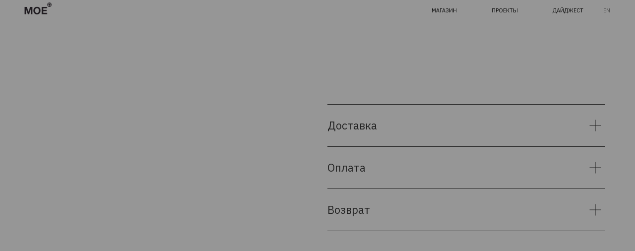

--- FILE ---
content_type: text/html; charset=UTF-8
request_url: https://melancholyofelegy.ru/payment-shipping
body_size: 14985
content:
<!DOCTYPE html><html><head><meta charset="utf-8" /><meta http-equiv="Content-Type" content="text/html; charset=utf-8" /><meta name="viewport" content="width=device-width, initial-scale=1.0" /> <!--metatextblock--><title>Доставка оплата возврат</title><meta name="description" content="Условия оплаты, доставки и возврата" /> <meta property="og:url" content="https://melancholyofelegy.ru/payment-shipping" /><meta property="og:title" content="Доставка оплата возврат" /><meta property="og:description" content="Условия оплаты, доставки и возврата" /><meta property="og:type" content="website" /><link rel="canonical" href="https://melancholyofelegy.ru/payment-shipping"><!--/metatextblock--><meta name="format-detection" content="telephone=no" /><meta http-equiv="x-dns-prefetch-control" content="on"><link rel="dns-prefetch" href="https://ws.tildacdn.com"><link rel="dns-prefetch" href="https://static.tildacdn.com"><link rel="shortcut icon" href="https://static.tildacdn.com/tild3166-3832-4031-a434-326663646431/favicon.ico" type="image/x-icon" /><link rel="apple-touch-icon" href="https://static.tildacdn.com/tild6162-3365-4261-a662-616435333764/New_logo.png"><link rel="apple-touch-icon" sizes="76x76" href="https://static.tildacdn.com/tild6162-3365-4261-a662-616435333764/New_logo.png"><link rel="apple-touch-icon" sizes="152x152" href="https://static.tildacdn.com/tild6162-3365-4261-a662-616435333764/New_logo.png"><link rel="apple-touch-startup-image" href="https://static.tildacdn.com/tild6162-3365-4261-a662-616435333764/New_logo.png"><meta name="msapplication-TileColor" content="#000000"><meta name="msapplication-TileImage" content="https://static.tildacdn.com/tild3838-3735-4662-a436-353631303131/New_logo.png"><!-- Assets --><script src="https://neo.tildacdn.com/js/tilda-fallback-1.0.min.js" async charset="utf-8"></script><link rel="stylesheet" href="https://static.tildacdn.com/css/tilda-grid-3.0.min.css" type="text/css" media="all" onerror="this.loaderr='y';"/><link rel="stylesheet" href="/tilda-blocks-page26565346.min.css?t=1708709334" type="text/css" media="all" onerror="this.loaderr='y';" /><link rel="preconnect" href="https://fonts.gstatic.com"><link href="https://fonts.googleapis.com/css2?family=IBM+Plex+Sans:wght@300;400;500;600;700&family=Open+Sans:wght@300;400;500;600;700&subset=latin,cyrillic" rel="stylesheet"><link rel="stylesheet" href="https://static.tildacdn.com/css/tilda-forms-1.0.min.css" type="text/css" media="all" onerror="this.loaderr='y';" /><link rel="stylesheet" href="https://static.tildacdn.com/css/tilda-cart-1.0.min.css" type="text/css" media="all" onerror="this.loaderr='y';" /><link rel="stylesheet" href="https://static.tildacdn.com/css/tilda-delivery-1.0.min.css" type="text/css" media="print" onload="this.media='all';" onerror="this.loaderr='y';" /><noscript><link rel="stylesheet" href="https://static.tildacdn.com/css/tilda-delivery-1.0.min.css" type="text/css" media="all" /></noscript><link rel="stylesheet" href="https://static.tildacdn.com/css/highlight.min.css" type="text/css" media="all" onerror="this.loaderr='y';" /><script nomodule src="https://static.tildacdn.com/js/tilda-polyfill-1.0.min.js" charset="utf-8"></script><script type="text/javascript">function t_onReady(func) {
if (document.readyState != 'loading') {
func();
} else {
document.addEventListener('DOMContentLoaded', func);
}
}
function t_onFuncLoad(funcName, okFunc, time) {
if (typeof window[funcName] === 'function') {
okFunc();
} else {
setTimeout(function() {
t_onFuncLoad(funcName, okFunc, time);
},(time || 100));
}
}function t_throttle(fn, threshhold, scope) {return function () {fn.apply(scope || this, arguments);};}function t396_initialScale(t){t=document.getElementById("rec"+t);if(t){t=t.querySelector(".t396__artboard");if(t){var e,r=document.documentElement.clientWidth,a=[];if(l=t.getAttribute("data-artboard-screens"))for(var l=l.split(","),i=0;i<l.length;i++)a[i]=parseInt(l[i],10);else a=[320,480,640,960,1200];for(i=0;i<a.length;i++){var o=a[i];o<=r&&(e=o)}var n="edit"===window.allrecords.getAttribute("data-tilda-mode"),d="center"===t396_getFieldValue(t,"valign",e,a),u="grid"===t396_getFieldValue(t,"upscale",e,a),c=t396_getFieldValue(t,"height_vh",e,a),g=t396_getFieldValue(t,"height",e,a),s=!!window.opr&&!!window.opr.addons||!!window.opera||-1!==navigator.userAgent.indexOf(" OPR/");if(!n&&d&&!u&&!c&&g&&!s){for(var _=parseFloat((r/e).toFixed(3)),f=[t,t.querySelector(".t396__carrier"),t.querySelector(".t396__filter")],i=0;i<f.length;i++)f[i].style.height=Math.floor(parseInt(g,10)*_)+"px";t396_scaleInitial__getElementsToScale(t).forEach(function(t){t.style.zoom=_})}}}}function t396_scaleInitial__getElementsToScale(t){t=Array.prototype.slice.call(t.querySelectorAll(".t396__elem"));if(!t.length)return[];var e=[];return(t=t.filter(function(t){t=t.closest('.t396__group[data-group-type-value="physical"]');return!t||(-1===e.indexOf(t)&&e.push(t),!1)})).concat(e)}function t396_getFieldValue(t,e,r,a){var l=a[a.length-1],i=r===l?t.getAttribute("data-artboard-"+e):t.getAttribute("data-artboard-"+e+"-res-"+r);if(!i)for(var o=0;o<a.length;o++){var n=a[o];if(!(n<=r)&&(i=n===l?t.getAttribute("data-artboard-"+e):t.getAttribute("data-artboard-"+e+"-res-"+n)))break}return i}</script><script src="https://static.tildacdn.com/js/jquery-1.10.2.min.js" charset="utf-8" onerror="this.loaderr='y';"></script> <script src="https://static.tildacdn.com/js/tilda-scripts-3.0.min.js" charset="utf-8" defer onerror="this.loaderr='y';"></script><script src="/tilda-blocks-page26565346.min.js?t=1708709334" charset="utf-8" async onerror="this.loaderr='y';"></script><script src="https://static.tildacdn.com/js/tilda-lazyload-1.0.min.js" charset="utf-8" async onerror="this.loaderr='y';"></script><script src="https://static.tildacdn.com/js/tilda-zero-1.1.min.js" charset="utf-8" async onerror="this.loaderr='y';"></script><script src="https://static.tildacdn.com/js/tilda-menu-1.0.min.js" charset="utf-8" async onerror="this.loaderr='y';"></script><script src="https://static.tildacdn.com/js/tilda-forms-1.0.min.js" charset="utf-8" async onerror="this.loaderr='y';"></script><script src="https://static.tildacdn.com/js/tilda-cart-1.0.min.js" charset="utf-8" async onerror="this.loaderr='y';"></script><script src="https://static.tildacdn.com/js/tilda-delivery-1.0.min.js" charset="utf-8" async onerror="this.loaderr='y';"></script><script src="https://static.tildacdn.com/js/highlight.min.js" charset="utf-8" onerror="this.loaderr='y';"></script><script src="https://static.tildacdn.com/js/tilda-zero-scale-1.0.min.js" charset="utf-8" async onerror="this.loaderr='y';"></script><script src="https://static.tildacdn.com/js/tilda-skiplink-1.0.min.js" charset="utf-8" async onerror="this.loaderr='y';"></script><script src="https://static.tildacdn.com/js/tilda-events-1.0.min.js" charset="utf-8" async onerror="this.loaderr='y';"></script><script type="text/javascript">window.dataLayer = window.dataLayer || [];</script><script type="text/javascript">(function () {
if((/bot|google|yandex|baidu|bing|msn|duckduckbot|teoma|slurp|crawler|spider|robot|crawling|facebook/i.test(navigator.userAgent))===false && typeof(sessionStorage)!='undefined' && sessionStorage.getItem('visited')!=='y' && document.visibilityState){
var style=document.createElement('style');
style.type='text/css';
style.innerHTML='@media screen and (min-width: 980px) {.t-records {opacity: 0;}.t-records_animated {-webkit-transition: opacity ease-in-out .2s;-moz-transition: opacity ease-in-out .2s;-o-transition: opacity ease-in-out .2s;transition: opacity ease-in-out .2s;}.t-records.t-records_visible {opacity: 1;}}';
document.getElementsByTagName('head')[0].appendChild(style);
function t_setvisRecs(){
var alr=document.querySelectorAll('.t-records');
Array.prototype.forEach.call(alr, function(el) {
el.classList.add("t-records_animated");
});
setTimeout(function () {
Array.prototype.forEach.call(alr, function(el) {
el.classList.add("t-records_visible");
});
sessionStorage.setItem("visited", "y");
}, 400);
} 
document.addEventListener('DOMContentLoaded', t_setvisRecs);
}
})();</script></head><body class="t-body" style="margin:0;"><!--allrecords--><div id="allrecords" class="t-records" data-hook="blocks-collection-content-node" data-tilda-project-id="5333601" data-tilda-page-id="26565346" data-tilda-page-alias="payment-shipping" data-tilda-formskey="ad4fa3273c7874d70ee2da3375333601" data-tilda-lazy="yes" data-tilda-root-zone="com" data-tilda-ts="y"><!--header--><header id="t-header" class="t-records" data-hook="blocks-collection-content-node" data-tilda-project-id="5333601" data-tilda-page-id="26476542" data-tilda-formskey="ad4fa3273c7874d70ee2da3375333601" data-tilda-lazy="yes" data-tilda-root-zone="com" ><div id="rec427352536" class="r t-rec t-rec_pt_0 t-rec_pb_0 t-screenmin-980px" style="padding-top:0px;padding-bottom:0px; " data-animationappear="off" data-record-type="257" data-screen-min="980px" ><!-- T228 --><div id="nav427352536marker"></div><div class="tmenu-mobile" ><div class="tmenu-mobile__container"><div class="tmenu-mobile__text t-name t-name_md" field="menu_mob_title">&nbsp;</div><button type="button" 
class="t-menuburger t-menuburger_first " 
aria-label="Навигационное меню" 
aria-expanded="false"><span style="background-color:#000000;"></span><span style="background-color:#000000;"></span><span style="background-color:#000000;"></span><span style="background-color:#000000;"></span></button><script>function t_menuburger_init(recid) {
var rec = document.querySelector('#rec' + recid);
if (!rec) return;
var burger = rec.querySelector('.t-menuburger');
if (!burger) return;
var isSecondStyle = burger.classList.contains('t-menuburger_second');
if (isSecondStyle && !window.isMobile && !('ontouchend' in document)) {
burger.addEventListener('mouseenter', function() {
if (burger.classList.contains('t-menuburger-opened')) return;
burger.classList.remove('t-menuburger-unhovered');
burger.classList.add('t-menuburger-hovered');
});
burger.addEventListener('mouseleave', function() {
if (burger.classList.contains('t-menuburger-opened')) return;
burger.classList.remove('t-menuburger-hovered');
burger.classList.add('t-menuburger-unhovered');
setTimeout(function() {
burger.classList.remove('t-menuburger-unhovered');
}, 300);
});
}
burger.addEventListener('click', function() {
if (!burger.closest('.tmenu-mobile') &&
!burger.closest('.t450__burger_container') &&
!burger.closest('.t466__container') &&
!burger.closest('.t204__burger') &&
!burger.closest('.t199__js__menu-toggler')) {
burger.classList.toggle('t-menuburger-opened');
burger.classList.remove('t-menuburger-unhovered');
}
});
var menu = rec.querySelector('[data-menu="yes"]');
if (!menu) return;
var menuLinks = menu.querySelectorAll('.t-menu__link-item');
var submenuClassList = ['t978__menu-link_hook', 't978__tm-link', 't966__tm-link', 't794__tm-link', 't-menusub__target-link'];
Array.prototype.forEach.call(menuLinks, function (link) {
link.addEventListener('click', function () {
var isSubmenuHook = submenuClassList.some(function (submenuClass) {
return link.classList.contains(submenuClass);
});
if (isSubmenuHook) return;
burger.classList.remove('t-menuburger-opened');
});
});
menu.addEventListener('clickedAnchorInTooltipMenu', function () {
burger.classList.remove('t-menuburger-opened');
});
}
t_onReady(function() {
t_onFuncLoad('t_menuburger_init', function(){t_menuburger_init('427352536');});
});</script><style>.t-menuburger {
position: relative;
flex-shrink: 0;
width: 28px;
height: 20px;
padding: 0;
border: none;
background-color: transparent;
outline: none;
-webkit-transform: rotate(0deg);
transform: rotate(0deg);
transition: transform .5s ease-in-out;
cursor: pointer;
z-index: 999;
}
/*---menu burger lines---*/
.t-menuburger span {
display: block;
position: absolute;
width: 100%;
opacity: 1;
left: 0;
-webkit-transform: rotate(0deg);
transform: rotate(0deg);
transition: .25s ease-in-out;
height: 3px;
background-color: #000;
}
.t-menuburger span:nth-child(1) {
top: 0px;
}
.t-menuburger span:nth-child(2),
.t-menuburger span:nth-child(3) {
top: 8px;
}
.t-menuburger span:nth-child(4) {
top: 16px;
}
/*menu burger big*/
.t-menuburger__big {
width: 42px;
height: 32px;
}
.t-menuburger__big span {
height: 5px;
}
.t-menuburger__big span:nth-child(2),
.t-menuburger__big span:nth-child(3) {
top: 13px;
}
.t-menuburger__big span:nth-child(4) {
top: 26px;
}
/*menu burger small*/
.t-menuburger__small {
width: 22px;
height: 14px;
}
.t-menuburger__small span {
height: 2px;
}
.t-menuburger__small span:nth-child(2),
.t-menuburger__small span:nth-child(3) {
top: 6px;
}
.t-menuburger__small span:nth-child(4) {
top: 12px;
}
/*menu burger opened*/
.t-menuburger-opened span:nth-child(1) {
top: 8px;
width: 0%;
left: 50%;
}
.t-menuburger-opened span:nth-child(2) {
-webkit-transform: rotate(45deg);
transform: rotate(45deg);
}
.t-menuburger-opened span:nth-child(3) {
-webkit-transform: rotate(-45deg);
transform: rotate(-45deg);
}
.t-menuburger-opened span:nth-child(4) {
top: 8px;
width: 0%;
left: 50%;
}
.t-menuburger-opened.t-menuburger__big span:nth-child(1) {
top: 6px;
}
.t-menuburger-opened.t-menuburger__big span:nth-child(4) {
top: 18px;
}
.t-menuburger-opened.t-menuburger__small span:nth-child(1),
.t-menuburger-opened.t-menuburger__small span:nth-child(4) {
top: 6px;
}
/*---menu burger first style---*/
@media (hover), (min-width:0\0) {
.t-menuburger_first:hover span:nth-child(1) {
transform: translateY(1px);
}
.t-menuburger_first:hover span:nth-child(4) {
transform: translateY(-1px);
}
.t-menuburger_first.t-menuburger__big:hover span:nth-child(1) {
transform: translateY(3px);
}
.t-menuburger_first.t-menuburger__big:hover span:nth-child(4) {
transform: translateY(-3px);
}
}
/*---menu burger second style---*/
.t-menuburger_second span:nth-child(2),
.t-menuburger_second span:nth-child(3) {
width: 80%;
left: 20%;
right: 0;
}
@media (hover), (min-width:0\0) {
.t-menuburger_second.t-menuburger-hovered span:nth-child(2),
.t-menuburger_second.t-menuburger-hovered span:nth-child(3) {
animation: t-menuburger-anim 0.3s ease-out normal forwards;
}
.t-menuburger_second.t-menuburger-unhovered span:nth-child(2),
.t-menuburger_second.t-menuburger-unhovered span:nth-child(3) {
animation: t-menuburger-anim2 0.3s ease-out normal forwards;
}
}
.t-menuburger_second.t-menuburger-opened span:nth-child(2),
.t-menuburger_second.t-menuburger-opened span:nth-child(3){
left: 0;
right: 0;
width: 100%!important;
}
/*---menu burger third style---*/
.t-menuburger_third span:nth-child(4) {
width: 70%;
left: unset;
right: 0;
}
@media (hover), (min-width:0\0) {
.t-menuburger_third:not(.t-menuburger-opened):hover span:nth-child(4) {
width: 100%;
}
}
.t-menuburger_third.t-menuburger-opened span:nth-child(4) {
width: 0!important;
right: 50%;
}
/*---menu burger fourth style---*/
.t-menuburger_fourth {
height: 12px;
}
.t-menuburger_fourth.t-menuburger__small {
height: 8px;
}
.t-menuburger_fourth.t-menuburger__big {
height: 18px;
}
.t-menuburger_fourth span:nth-child(2),
.t-menuburger_fourth span:nth-child(3) {
top: 4px;
opacity: 0;
}
.t-menuburger_fourth span:nth-child(4) {
top: 8px;
}
.t-menuburger_fourth.t-menuburger__small span:nth-child(2),
.t-menuburger_fourth.t-menuburger__small span:nth-child(3) {
top: 3px;
}
.t-menuburger_fourth.t-menuburger__small span:nth-child(4) {
top: 6px;
}
.t-menuburger_fourth.t-menuburger__small span:nth-child(2),
.t-menuburger_fourth.t-menuburger__small span:nth-child(3) {
top: 3px;
}
.t-menuburger_fourth.t-menuburger__small span:nth-child(4) {
top: 6px;
}
.t-menuburger_fourth.t-menuburger__big span:nth-child(2),
.t-menuburger_fourth.t-menuburger__big span:nth-child(3) {
top: 6px;
}
.t-menuburger_fourth.t-menuburger__big span:nth-child(4) {
top: 12px;
}
@media (hover), (min-width:0\0) {
.t-menuburger_fourth:not(.t-menuburger-opened):hover span:nth-child(1) {
transform: translateY(1px);
}
.t-menuburger_fourth:not(.t-menuburger-opened):hover span:nth-child(4) {
transform: translateY(-1px);
}
.t-menuburger_fourth.t-menuburger__big:not(.t-menuburger-opened):hover span:nth-child(1) {
transform: translateY(3px);
}
.t-menuburger_fourth.t-menuburger__big:not(.t-menuburger-opened):hover span:nth-child(4) {
transform: translateY(-3px);
}
}
.t-menuburger_fourth.t-menuburger-opened span:nth-child(1),
.t-menuburger_fourth.t-menuburger-opened span:nth-child(4) {
top: 4px;
}
.t-menuburger_fourth.t-menuburger-opened span:nth-child(2),
.t-menuburger_fourth.t-menuburger-opened span:nth-child(3) {
opacity: 1;
}
/*---menu burger animations---*/
@keyframes t-menuburger-anim {
0% {
width: 80%;
left: 20%;
right: 0;
}
50% {
width: 100%;
left: 0;
right: 0;
}
100% {
width: 80%;
left: 0;
right: 20%;
}
}
@keyframes t-menuburger-anim2 {
0% {
width: 80%;
left: 0;
}
50% {
width: 100%;
right: 0;
left: 0;
}
100% {
width: 80%;
left: 20%;
right: 0;
}
}</style> </div></div><style>.tmenu-mobile {
background-color: #111;
display: none;
width: 100%;
top: 0;
z-index: 990;
}
.tmenu-mobile_positionfixed {
position: fixed;
}
.tmenu-mobile__text {
color: #fff;
}
.tmenu-mobile__container {
min-height: 64px;
padding: 20px;
position: relative;
box-sizing: border-box;
display: -webkit-flex;
display: -ms-flexbox;
display: flex;
-webkit-align-items: center;
-ms-flex-align: center;
align-items: center;
-webkit-justify-content: space-between;
-ms-flex-pack: justify;
justify-content: space-between;
}
.tmenu-mobile__list {
display: block;
}
.tmenu-mobile__burgerlogo {
display: inline-block;
font-size: 24px;
font-weight: 400;
white-space: nowrap;
vertical-align: middle;
}
.tmenu-mobile__imglogo {
height: auto;
display: block;
max-width: 300px!important;
box-sizing: border-box;
padding: 0;
margin: 0 auto;
}
@media screen and (max-width: 980px) {
.tmenu-mobile__menucontent_hidden {
display: none;
height: 100%;
}
.tmenu-mobile {
display: block;
}
}
@media screen and (max-width: 980px) {
#rec427352536 .t-menuburger {
-webkit-order: 1;
-ms-flex-order: 1;
order: 1;
}
}</style><style> #rec427352536 .tmenu-mobile__burgerlogo a { color: #ffffff; }</style><style> #rec427352536 .tmenu-mobile__burgerlogo__title { color: #ffffff; }</style><div id="nav427352536" class="t228 t228__positionabsolute tmenu-mobile__menucontent_hidden" style="background-color: rgba(255,255,255,0.0); height:4vh; " data-bgcolor-hex="#ffffff" data-bgcolor-rgba="rgba(255,255,255,0.0)" data-navmarker="nav427352536marker" data-appearoffset="" data-bgopacity-two="" data-menushadow="" data-bgopacity="0.0" data-menu-items-align="right" data-menu="yes"><div class="t228__maincontainer " style="height:4vh;"><div class="t228__padding40px"></div><div class="t228__leftside"><div class="t228__leftcontainer"><a href="/" class="t228__imgwrapper" ><img class="t228__imglogo t228__imglogomobile" 
src="https://static.tildacdn.com/tild6638-3437-4363-a366-366233303266/New_logo.png" 
imgfield="img"
style="max-width: 65px; width: 65px; min-width: 65px; height: auto; display: block;"
alt="Made on Earth"
></a></div></div><div class="t228__centerside t228__menualign_right"><nav class="t228__centercontainer"><ul role="list" class="t228__list t-menu__list"><li class="t228__list_item" 
style="padding:0 35px 0 0;"><a class="t-menu__link-item" 
href="/shop" data-menu-submenu-hook="" data-menu-item-number="1"
>МАГАЗИН</a></li><li class="t228__list_item" 
style="padding:0 35px;"><a class="t-menu__link-item" 
href="/projects" data-menu-submenu-hook="" data-menu-item-number="2"
>ПРОЕКТЫ</a></li><li class="t228__list_item" 
style="padding:0 0 0 35px;"><a class="t-menu__link-item" 
href="/digest" data-menu-submenu-hook="" data-menu-item-number="3"
>ДАЙДЖЕСТ</a></li></ul></nav></div><div class="t228__rightside"><div class="t228__rightcontainer"><div class="t228__right_langs"><div class="t228__right_buttons_wrap"><div class="t228__right_langs_lang"><a style="opacity: 0.5;" href="">EN</a></div></div></div></div></div><div class="t228__padding40px"></div></div></div><style>@media screen and (max-width: 980px) {
#rec427352536 .t228__leftcontainer {
padding: 20px;
}
#rec427352536 .t228__imglogo {
padding: 20px 0;
}
#rec427352536 .t228 {
position: static;
}
}</style><script>window.addEventListener('resize', t_throttle(function () {
t_onFuncLoad('t_menu__setBGcolor', function () {
t_menu__setBGcolor('427352536', '.t228');
});
}));
t_onReady(function () {
t_onFuncLoad('t_menu__highlightActiveLinks', function () {
t_menu__highlightActiveLinks('.t228__list_item a');
});
t_onFuncLoad('t228__init', function () {
t228__init('427352536');
});
t_onFuncLoad('t_menu__setBGcolor', function () {
t_menu__setBGcolor('427352536', '.t228');
});
t_onFuncLoad('t_menu__interactFromKeyboard', function () {
t_menu__interactFromKeyboard('427352536');
});
t_onFuncLoad('t_menu__createMobileMenu', function () {
t_menu__createMobileMenu('427352536', '.t228');
});
});</script><!--[if IE 8]><style>#rec427352536 .t228 {
filter: progid:DXImageTransform.Microsoft.gradient(startColorStr='#D9ffffff', endColorstr='#D9ffffff');
}</style><![endif]--><style>#rec427352536 .t-menu__link-item{
}
@supports (overflow:-webkit-marquee) and (justify-content:inherit)
{
#rec427352536 .t-menu__link-item,
#rec427352536 .t-menu__link-item.t-active {
opacity: 1 !important;
}
}</style><style> #rec427352536 .t228__leftcontainer a { color: #ffffff; } #rec427352536 a.t-menu__link-item { font-size: 11px; color: #000000; font-weight: 400; font-family: 'IBM Plex Sans'; text-transform: uppercase; } #rec427352536 .t228__right_langs_lang a { font-size: 11px; color: #000000; font-weight: 400; font-family: 'IBM Plex Sans'; text-transform: uppercase; }</style><style> #rec427352536 .t228__logo { color: #ffffff; }</style></div><div id="rec427375617" class="r t-rec t-rec_pt_0 t-rec_pb_0 t-screenmax-980px" style="padding-top:0px;padding-bottom:0px;background-color:#f4f8f3; " data-record-type="145" data-screen-max="980px" data-bg-color="#f4f8f3"><!-- T135 --><div class="t135"><a href="/"><img class="t135__img" 
src="https://static.tildacdn.com/tild3237-3464-4334-b033-653635326666/New_logo.png" 
imgfield="img"
style="max-width: 60px; width: 100%; display: inline-block;" alt=""></a></div><style>#rec427375617 .t135 {
position: fixed;
top: 10px;
max-width: 60px;
width: 100%;
}</style></div><div id="rec427355046" class="r t-rec t-rec_pt_0 t-rec_pb_45 t-screenmax-980px" style="padding-top:0px;padding-bottom:45px; " data-animationappear="off" data-record-type="975" data-screen-max="980px" ><!-- T975 --><div class="t975 " style="background-color: rgba(150,150,150,1); " data-bgcolor-hex="#969696" data-bgcolor-rgba="rgba(150,150,150,1)" data-navmarker="nav427355046marker" data-bgopacity="1" data-menu="yes" ><nav class="t975__wrapper"><ul role="list" class="t975__inner-wrapper t-menu__list"><li class="t975__list-item"><a class="t975__menu-link" 
href="/shop"
><div class="t975__menu-item"><div class="t975__icon-wrapper" ><img class="t975__menu-icon" 
src="https://static.tildacdn.com/tild3230-6661-4362-b037-626434663433/_3.png"
alt=""></div><div class="t975__menu-text" style="margin-top: 2px;" field="li_title__1612174947727" >Магазин</div></div></a></li><li class="t975__list-item"><a class="t975__menu-link" 
href="/projects"
><div class="t975__menu-item"><div class="t975__icon-wrapper" ><img class="t975__menu-icon" 
src="https://static.tildacdn.com/tild6465-3064-4161-b739-356437313834/_3.png"
alt=""></div><div class="t975__menu-text" style="margin-top: 2px;" field="li_title__1612174982633" >Проекты</div></div></a></li><li class="t975__list-item"><a class="t975__menu-link" 
href="/digest"
><div class="t975__menu-item"><div class="t975__icon-wrapper" ><img class="t975__menu-icon" 
src="https://static.tildacdn.com/tild3630-6135-4965-b039-616663363438/_3.png"
alt=""></div><div class="t975__menu-text" style="margin-top: 2px;" field="li_title__1612175545113" >Дайджест</div></div></a></li></ul></nav></div><script>t_onReady(function () {
t_onFuncLoad('t975_init', function () {
t975_init('427355046');
});
}); 
t_onFuncLoad('t_menu__interactFromKeyboard', function () {
t_menu__interactFromKeyboard('427355046');
});</script><style>#rec427355046 .t975 {
border-color: #E2E2E2;
}
@media screen and (min-width: 640px) {
#rec427355046 .t975__menu-text {
margin-top: 7px !important;
}
}</style><style>#rec427355046 .t975__menu-link {
color:#000000!important; }</style><style>#rec427355046 .t-active .t975__menu-text {
color:#f4f4f4!important; font-weight:400!important; }
#rec427355046 .t-active .t975__icon-wrapper {
}</style><style>#rec427355046 .t975__wrapper::before {
background-image: linear-gradient(to left, rgba(150,150,150, 0%) 0%, rgba(150,150,150, 100%) 100%);
}
#rec427355046 .t975__wrapper::after {
background-image: linear-gradient(to right, rgba(150,150,150, 0%) 0%, rgba(150,150,150, 100%) 100%);
}</style><style>@media screen and (max-width: 480px) {
#rec427355046 .t975__list-item {
min-width: calc(100% / 3);
}
}</style><style>#rec427355046 .t-menu__link-item{
-webkit-transition: color 0.3s ease-in-out, opacity 0.3s ease-in-out;
transition: color 0.3s ease-in-out, opacity 0.3s ease-in-out; 
}
#rec427355046 .t-menu__link-item.t-active:not(.t978__menu-link){
color:#f4f4f4 !important; font-weight:400 !important; }
@supports (overflow:-webkit-marquee) and (justify-content:inherit)
{
#rec427355046 .t-menu__link-item,
#rec427355046 .t-menu__link-item.t-active {
opacity: 1 !important;
}
}</style><style> #rec427355046 .t975__menu-text { font-size: 12px; color: #000000; font-weight: 500; font-family: 'IBM Plex Sans'; }</style></div><div id="rec427833057" class="r t-rec" style=" " data-animationappear="off" data-record-type="706" ><!--tcart--><!-- @classes: t-text t-text_xs t-name t-name_xs t-name_md t-btn t-btn_sm --><script>t_onReady(function () {
setTimeout(function () {
t_onFuncLoad('tcart__init', function () {
tcart__init('427833057');
});
}, 50);
var userAgent = navigator.userAgent.toLowerCase();
var body = document.body;
if (!body) return;
/* fix Instagram iPhone keyboard bug */
if (userAgent.indexOf('instagram') !== -1 && userAgent.indexOf('iphone') !== -1) {
body.style.position = 'relative';
}
var rec = document.querySelector('#rec427833057');
if (!rec) return;
var cartWindow = rec.querySelector('.t706__cartwin,.t706__cartpage');
var allRecords = document.querySelector('.t-records');
var currentMode = allRecords.getAttribute('data-tilda-mode');
if (cartWindow && currentMode !== 'edit' && currentMode !== 'preview') {
cartWindow.addEventListener(
'scroll',
t_throttle(function () {
if (window.lazy === 'y' || document.querySelector('#allrecords').getAttribute('data-tilda-lazy') === 'yes') {
t_onFuncLoad('t_lazyload_update', function () {
t_lazyload_update();
});
}
}, 500)
);
}
});</script><div class="t706" data-cart-countdown="yes" data-project-currency="р." data-project-currency-side="r" data-project-currency-sep="," data-project-currency-code="RUB" data-payment-system="tinkoff" ><div class="t706__carticon t706__carticon_sm" style="top:30px;bottom:initial;"><div class="t706__carticon-text t-name t-name_xs"></div> <div class="t706__carticon-wrapper"><div class="t706__carticon-imgwrap" style="background-color:#737373; box-shadow: 0px 0px 0px 0px rgba(0, 0, 0, 0);"><svg role="img" style="stroke:#000000;" class="t706__carticon-img" xmlns="http://www.w3.org/2000/svg" viewBox="0 0 64 64"><path fill="none" stroke-width="2" stroke-miterlimit="10" d="M44 18h10v45H10V18h10z"/><path fill="none" stroke-width="2" stroke-miterlimit="10" d="M22 24V11c0-5.523 4.477-10 10-10s10 4.477 10 10v13"/></svg></div><div class="t706__carticon-counter js-carticon-counter" style="background-color:#ffffff;color:#000000;"></div></div></div><div class="t706__cartwin" style="display: none;"><div class="t706__close t706__cartwin-close"><button type="button" class="t706__close-button t706__cartwin-close-wrapper" aria-label="Закрыть корзину"><svg role="presentation" class="t706__close-icon t706__cartwin-close-icon" width="23px" height="23px" viewBox="0 0 23 23" version="1.1" xmlns="http://www.w3.org/2000/svg" xmlns:xlink="http://www.w3.org/1999/xlink"><g stroke="none" stroke-width="1" fill="#fff" fill-rule="evenodd"><rect transform="translate(11.313708, 11.313708) rotate(-45.000000) translate(-11.313708, -11.313708) " x="10.3137085" y="-3.6862915" width="2" height="30"></rect><rect transform="translate(11.313708, 11.313708) rotate(-315.000000) translate(-11.313708, -11.313708) " x="10.3137085" y="-3.6862915" width="2" height="30"></rect></g></svg> </button> </div><div class="t706__cartwin-content"><div class="t706__cartwin-top"><div class="t706__cartwin-heading t-name t-name_xl">Ваш заказ</div></div> <div class="t706__cartwin-products"></div><div class="t706__cartwin-bottom"><div class="t706__cartwin-prodamount-wrap t-descr t-descr_sm"><span class="t706__cartwin-prodamount-label"></span><span class="t706__cartwin-prodamount"></span></div></div> <div class="t706__form-upper-text t-descr t-descr_xs"><p style="text-align: left;">Срок формирования заказа 1-2 дня,</p><p style="text-align: left;">включая выходные&nbsp;и праздничные дни.</p><br />Мы предоставляем бесплатную доставку по России:<br />до пункта СДЭК от 3000 руб.<br />до двери курьером СДЭК от 4000&nbsp;руб.<br /><br />Мы предоставляем бесплатную доставку в города Казахстана и Республики Беларусь при заказе на сумму от 10000 руб.<br /><br /></div> <div class="t706__orderform t-input_nomargin"> <form 
id="form427833057" name='form427833057' role="form" action='' method='POST' data-formactiontype="2" data-inputbox=".t-input-group" 
class="t-form js-form-proccess t-form_inputs-total_4 t-form_bbonly" data-formsended-callback="t706_onSuccessCallback" ><input type="hidden" name="formservices[]" value="303931747f39e0c63c364f4f8d65a804" class="js-formaction-services"><input type="hidden" name="formservices[]" value="3bdfb660f83d06080b1d3d322514f095" class="js-formaction-services"><input type="hidden" name="formservices[]" value="71fdaaf76e8e1fddf0ed843ebb976351" class="js-formaction-services"><input type="hidden" name="formservices[]" value="ab61f080053306bcc42f76a6c8d0beb6" class="js-formaction-services"><input type="hidden" name="tildaspec-formname" tabindex="-1" value="Cart"><div class="js-successbox t-form__successbox t-text t-text_md" 
aria-live="polite" 
style="display:none;" data-success-message="Успех!" ></div><div class="t-form__inputsbox"><div 
class="t-input-group t-input-group_pc " data-input-lid="1496239431201" data-field-type="pc"
><div class="t-input-title t-descr t-descr_md" id="field-title_1496239431201" data-redactor-toolbar="no" field="li_title__1496239431201" style="color:#000000;font-weight:500;">Промокод</div><div class="t-input-block "><style>.t-inputpromocode__wrapper .t-text {
color: #000;
}</style><div class="t-inputpromocode__wrapper" style="display:table;width:100%;"><input type="text" name="Промокод" class="t-input t-inputpromocode t-input_bbonly js-tilda-rule" value="" placeholder="Введите промокод" style="display: table-cell; color:#000000;" data-tilda-rule="promocode"><div class="t-inputpromocode__btn t-btn t-btn_md" style="display:none;position:relative;height:auto; color:#fff; background: #000;">готово</div></div><script src="https://static.tildacdn.com/js/tilda-promocode-1.0.min.js"></script><script>t_onReady(function () {
try {
t_onFuncLoad('t_input_promocode_init', function () {
t_input_promocode_init('427833057', '1496239431201');
});
} catch (error) {
console.error(error);
}
});</script><div class="t-input-error" aria-live="polite" id="error_1496239431201"></div></div></div><div 
class="t-input-group t-input-group_in " data-input-lid="1683099190158" data-field-type="in"
><div class="t-input-block "><input type="text"
name="email_2"
id="input_1683099190158"
class="t-input js-tilda-rule t-input_bbonly"
value=""
placeholder="email" data-tilda-req="1" aria-required="true" data-tilda-rule="email" aria-describedby="error_1683099190158"
style="color:#000000;"
><div class="t-input-error" aria-live="polite" id="error_1683099190158"></div></div></div><div 
class="t-input-group t-input-group_ph " data-input-lid="1496239478607" data-field-type="ph"
><label for='input_1496239478607' class="t-input-title t-descr t-descr_md" id="field-title_1496239478607" data-redactor-toolbar="no" field="li_title__1496239478607" style="color:#000000;font-weight:500;">телефон</label><div class="t-input-block "><input type="tel"
autocomplete="tel"
name="phone"
id="input_1496239478607" data-phonemask-init="no" data-phonemask-id="427833057" data-phonemask-lid="1496239478607"
class="t-input js-phonemask-input js-tilda-rule t-input_bbonly"
value=""
placeholder="+1(999)999-9999" data-tilda-req="1" aria-required="true" aria-describedby="error_1496239478607"
style="color:#000000;"
><script type="text/javascript">if (! document.getElementById('t-phonemask-script')) {
(function (d, w, o) {
var n=d.getElementsByTagName(o)[0],s=d.createElement(o),f=function(){n.parentNode.insertBefore(s,n);};
s.type = "text/javascript";
s.async = true;
s.id = 't-phonemask-script';
s.src="https://static.tildacdn.com/js/tilda-phone-mask-1.1.min.js";
if (w.opera=="[object Opera]") {d.addEventListener("DOMContentLoaded", f, false);} else { f(); }
})(document, window, 'script');
} else {
t_onReady(function () {
t_onFuncLoad('t_form_phonemask_load', function () {
var phoneMasks = document.querySelectorAll('#rec427833057 [data-phonemask-lid="1496239478607"]');
t_form_phonemask_load(phoneMasks);
});
});
}</script><div class="t-input-error" aria-live="polite" id="error_1496239478607"></div></div></div><div 
class="t-input-group t-input-group_dl " data-input-lid="1648217069260" data-field-type="dl"
><div class="t-input-block "><div class="t-radio__wrapper t-radio__wrapper-delivery" data-delivery-variants-hook='y' data-delivery-services="y" id="customdelivery"><div class="t-input-group t-input-group_in"><div class="t-input-block"><input class="js-tilda-rule t-input" data-tilda-rule="deliveryreq" type="hidden" name="delivery-badresponse-comment" value="nodelivery" autocomplete="off" data-tilda-req="1"><div class="t-input-error" aria-live="polite"></div></div></div></div><style>#rec427833057 .t706 .t-form__inputsbox #customdelivery .t-input {
outline: none; padding-left: 0!important; padding-right: 0!important; border-top: 0!important; border-right: 0!important; border-left: 0!important; background-color: transparent!important; border-radius: 0!important; color:#000000; }
#rec427833057 .t706 .t-form__inputsbox #customdelivery .t-input-title {
color:#000000;font-weight:500; }</style><div class="t-input-error" aria-live="polite" id="error_1648217069260"></div></div></div><div class="t-input-group t-input-group_pm" style="margin: 40px 0;"><div class="t-input-title t-descr t-descr_md" style="color:#000000;font-weight:500;">Payment method</div><div class="t-input-block"><div class="t-radio__wrapper t-radio__wrapper-payment" data-tilda-payment-variants-hook='y'><label class="t-radio__control t-text t-text_xs" style="color: #000000"><input type="radio" name="paymentsystem" value="tinkoff" checked="checked" class="t-radio t-radio_payment" data-payment-variant-system="tinkoff"><div class="t-radio__indicator" ></div>Банковской картой</label><label class="t-radio__control t-text t-text_xs" style="color: #000000"><input type="radio" name="paymentsystem" value="cash" class="t-radio t-radio_payment" data-payment-variant-system="cash"><div class="t-radio__indicator" ></div>Наличными при получении (кроме доставки по Екатеринбургу)</label><label class="t-radio__control t-text t-text_xs" style="color: #000000"><input type="radio" name="paymentsystem" value="custom.dolyame" class="t-radio t-radio_payment" data-payment-variant-system="custom.dolyame"><div class="t-radio__indicator" ></div>Долями</label></div></div></div><!--[if IE 8]><style>.t-checkbox__control .t-checkbox, .t-radio__control .t-radio {
left: 0px;
z-index: 1;
opacity: 1;
}
.t-checkbox__indicator, .t-radio__indicator {
display: none;
}
.t-img-select__control .t-img-select {
position: static;
}</style><![endif]--><div class="t-form__errorbox-middle"><!--noindex--><div 
class="js-errorbox-all t-form__errorbox-wrapper" 
style="display:none;" data-nosnippet 
tabindex="-1" 
aria-label="Ошибки при заполнении формы"
><ul 
role="list" 
class="t-form__errorbox-text t-text t-text_md"
><li class="t-form__errorbox-item js-rule-error js-rule-error-all"></li><li class="t-form__errorbox-item js-rule-error js-rule-error-req"></li><li class="t-form__errorbox-item js-rule-error js-rule-error-email"></li><li class="t-form__errorbox-item js-rule-error js-rule-error-name"></li><li class="t-form__errorbox-item js-rule-error js-rule-error-phone"></li><li class="t-form__errorbox-item js-rule-error js-rule-error-minlength"></li><li class="t-form__errorbox-item js-rule-error js-rule-error-string"></li></ul></div><!--/noindex--> </div><div class="t-form__submit"><button
type="submit"
class="t-submit"
style="color:#ffffff;background-color:#000000;" data-field="buttontitle" data-buttonfieldset="button"
>Оформить заказ </button></div></div><div class="t-form__errorbox-bottom"><!--noindex--><div 
class="js-errorbox-all t-form__errorbox-wrapper" 
style="display:none;" data-nosnippet 
tabindex="-1" 
aria-label="Ошибки при заполнении формы"
><ul 
role="list" 
class="t-form__errorbox-text t-text t-text_md"
><li class="t-form__errorbox-item js-rule-error js-rule-error-all"></li><li class="t-form__errorbox-item js-rule-error js-rule-error-req"></li><li class="t-form__errorbox-item js-rule-error js-rule-error-email"></li><li class="t-form__errorbox-item js-rule-error js-rule-error-name"></li><li class="t-form__errorbox-item js-rule-error js-rule-error-phone"></li><li class="t-form__errorbox-item js-rule-error js-rule-error-minlength"></li><li class="t-form__errorbox-item js-rule-error js-rule-error-string"></li></ul></div><!--/noindex--> </div></form><style>#rec427833057 input::-webkit-input-placeholder {color:#000000; opacity: 0.5;}
#rec427833057 input::-moz-placeholder {color:#000000; opacity: 0.5;}
#rec427833057 input:-moz-placeholder {color:#000000; opacity: 0.5;}
#rec427833057 input:-ms-input-placeholder {color:#000000; opacity: 0.5;}
#rec427833057 textarea::-webkit-input-placeholder {color:#000000; opacity: 0.5;}
#rec427833057 textarea::-moz-placeholder {color:#000000; opacity: 0.5;}
#rec427833057 textarea:-moz-placeholder {color:#000000; opacity: 0.5;}
#rec427833057 textarea:-ms-input-placeholder {color:#000000; opacity: 0.5;}</style></div><div class="t706__form-bottom-text t-text t-text_xs"><p style="text-align: left;">После передачи посылки в транспортную компанию,</p><p style="text-align: left;">мы вышлем трэк для отслеживания заказа на указанную Вами электронную почту</p><br /><p style="text-align: left;"><span style="font-size: 14px;"><sup>Нажимая на кнопку Оформить заказ вы соглашаетесь с </sup></span><a href="https://melancholyofelegy.ru/privacy" style="font-size: 14px;"><sup>политикой конфиденциальности</sup></a></p></div> </div> </div><div class="t706__cartdata"></div></div><style>@media screen and (max-width: 960px){
.t706__carticon{
top:50px !important;bottom:initial !important;
}
}</style><style>.t-menuwidgeticons__cart .t-menuwidgeticons__icon-counter{
background-color:#ffffff;
}</style><style>.t-menuwidgeticons__cart .t-menuwidgeticons__icon-counter{
color:#000000 !important;
}</style><!--/tcart--></div><div id="rec601770133" class="r t-rec" style=" " data-animationappear="off" data-record-type="131" ><!-- T123 --><div class="t123" ><div class="t-container_100 "><div class="t-width t-width_100 ">

			<style>
.t-radio__wrapper-payment label:nth-child(2){
   position: absolute;
   z-index: -1;    
}
.t-radio__wrapper-payment label.hide-payment{
   position: relative;
   z-index: 1;    
}
</style>

<script>
$( document ).ready(function() {
function checkDelivery(){
  let typeDeliv = $('input[name="tildadelivery-type"]:checked').val();
  if (typeDeliv == "Самовывоз из офиса МОЕ"|| typeDeliv == "Доставка по России СДЭК до пункта"||typeDeliv == "Доставка по России СДЭК до двери") {
    $('.t-radio__wrapper-payment label:eq(1)').addClass('hide-payment');
  }else{
    $('.t-radio__wrapper-payment label:eq(1)').removeClass('hide-payment'); 
    $('.t-radio__wrapper-payment label:eq(0) input').prop('checked', true);
    $('.t-radio__wrapper-payment label:eq(0) input').change();
  };
};
$('.t706').on('click','input[name="tildadelivery-type"]',function(e){checkDelivery()});
$('.t706').on('focusout','.searchbox-input',function(e){checkDelivery()});
});
</script>
			 
			
</div> </div></div></div></header><!--/header--><div id="rec602135785" class="r t-rec t-rec_pb_0" style="padding-bottom:0px; " data-animationappear="off" data-record-type="360" ><!-- T360 --><style>@media screen and (min-width: 980px) {
.t-records {
opacity: 0;
}
.t-records_animated {
-webkit-transition: opacity ease-in-out .5s;
-moz-transition: opacity ease-in-out .5s;
-o-transition: opacity ease-in-out .5s;
transition: opacity ease-in-out .5s;
}
.t-records.t-records_visible,
.t-records .t-records {
opacity: 1;
}
}</style><script>t_onReady(function () {
var allRecords = document.querySelector('.t-records');
window.addEventListener('pageshow', function (event) {
if (event.persisted) {
allRecords.classList.add('t-records_visible');
}
});
var rec = document.querySelector('#rec602135785');
if (!rec) return;
rec.setAttribute('data-animationappear', 'off');
rec.style.opacity = '1';
allRecords.classList.add('t-records_animated');
setTimeout(function () {
allRecords.classList.add('t-records_visible');
}, 200);
});</script><script>t_onReady(function () {
var selects = 'button:not(.t-submit):not(.t835__btn_next):not(.t835__btn_prev):not(.t835__btn_result):not(.t862__btn_next):not(.t862__btn_prev):not(.t862__btn_result):not(.t854__news-btn):not(.t862__btn_next),' +
'a:not([href*="#"]):not(.carousel-control):not(.t-carousel__control):not(.t807__btn_reply):not([href^="#price"]):not([href^="javascript"]):not([href^="mailto"]):not([href^="tel"]):not([href^="link_sub"]):not(.js-feed-btn-show-more):not(.t367__opener):not([href^="https://www.dropbox.com/"])';
var elements = document.querySelectorAll(selects);
Array.prototype.forEach.call(elements, function (element) {
if (element.getAttribute('data-menu-submenu-hook')) return;
element.addEventListener('click', function (event) {
var goTo = this.getAttribute('href');
if (goTo !== null) {
var ctrl = event.ctrlKey;
var cmd = event.metaKey && navigator.platform.indexOf('Mac') !== -1;
if (!ctrl && !cmd) {
var target = this.getAttribute('target');
if (target !== '_blank') {
event.preventDefault();
var allRecords = document.querySelector('.t-records');
if (allRecords) {
allRecords.classList.remove('t-records_visible');
}
setTimeout(function () {
window.location = goTo;
}, 500);
}
}
}
});
});
});</script><style>.t360__bar {
background-color: #030bff;
}</style><script>t_onReady(function () {
var isSafari = /Safari/.test(navigator.userAgent) && /Apple Computer/.test(navigator.vendor);
if (!isSafari) {
document.body.insertAdjacentHTML('beforeend', '<div class="t360__progress"><div class="t360__bar"></div></div>');
setTimeout(function () {
var bar = document.querySelector('.t360__bar');
if (bar) bar.classList.add('t360__barprogress');
}, 10);
}
});
window.addEventListener('load', function () {
var bar = document.querySelector('.t360__bar');
if (!bar) return;
bar.classList.remove('t360__barprogress');
bar.classList.add('t360__barprogressfinished');
setTimeout(function () {
bar.classList.add('t360__barprogresshidden');
}, 20);
setTimeout(function () {
var progress = document.querySelector('.t360__progress');
if (progress) progress.style.display = 'none';
}, 500);
});</script></div><div id="rec602134851" class="r t-rec t-rec_pt_210 t-rec_pt-res-480_45 t-rec_pb_210" style="padding-top:210px;padding-bottom:210px;background-color:#969696; " data-animationappear="off" data-record-type="585" data-bg-color="#969696"><!-- T585 --><div class="t585"><div class="t-container"><div class="t-col t-col_6 t-prefix_6"><div class="t585__accordion" data-accordion="false" data-scroll-to-expanded="false"><div class="t585__wrapper"><div class="t585__header " style="border-top: 1px solid #222222"><button type="button" 
class="t585__trigger-button" 
aria-controls="accordion1_602134851" 
aria-expanded="false"
><span class="t585__title t-name t-name_xl" field="li_title__1480611044356"><span style="font-family: &quot;IBM Plex Sans&quot;;">Доставка</span></span><span class="t585__icon"><span class="t585__lines"><svg role="presentation" focusable="false" width="24px" height="24px" viewBox="0 0 24 24" xmlns="http://www.w3.org/2000/svg" xmlns:xlink="http://www.w3.org/1999/xlink"><g stroke="none" stroke-width="1px" fill="none" fill-rule="evenodd" stroke-linecap="square"><g transform="translate(1.000000, 1.000000)" stroke="#222222"><path d="M0,11 L22,11"></path><path d="M11,0 L11,22"></path></g></g></svg></span><span class="t585__circle" style="background-color: transparent;"></span></span><span class="t585__icon t585__icon-hover"><span class="t585__lines"><svg role="presentation" focusable="false" width="24px" height="24px" viewBox="0 0 24 24" xmlns="http://www.w3.org/2000/svg" xmlns:xlink="http://www.w3.org/1999/xlink"><g stroke="none" stroke-width="1px" fill="none" fill-rule="evenodd" stroke-linecap="square"><g transform="translate(1.000000, 1.000000)" stroke="#222222"><path d="M0,11 L22,11"></path><path d="M11,0 L11,22"></path></g></g></svg></span><span class="t585__circle" style="background-color: #cacdd1"></span></span></button></div><div class="t585__content" 
id="accordion1_602134851"
hidden ><div class="t585__textwrapper"><div class="t585__text t-descr t-descr_xs" field="li_descr__1480611044356">Мы осуществляем доставку заказов по РФ силами ТК СДЭК.<br />Вы можете выбрать варианты доставки:<br /><ul><li>до пункта выдачи. Бесплатная доставка от 3000 руб.</li><li>до двери. Бесплатная доставка от 4000 руб.</li></ul>Сроки и стоимость доставки зависят от вашего региона и высчитываются в калькуляторе на первом этапе оформления заказа.<br /><br /><br />Для жителей Екатеринбурга мы предлагаем:<br /><ul><li>самовывоз с адреса проспект Ленина 38а - бесплатно.</li><li>доставку курьером - 150 руб. Бесплатная доставка от 3000 руб.</li></ul><br />Для жителей Казахстана и Беларуси мы осуществляем доставку силами ТК СДЭК. Мы предоставляем бесплатную доставку в города Казахстана и Республики Беларусь при заказе на сумму от 10000 руб.</div></div></div></div></div></div><div class="t-col t-col_6 t-prefix_6"><div class="t585__accordion" data-accordion="false" data-scroll-to-expanded="false"><div class="t585__wrapper"><div class="t585__header " style="border-top: 1px solid #222222"><button type="button" 
class="t585__trigger-button" 
aria-controls="accordion2_602134851" 
aria-expanded="false"
><span class="t585__title t-name t-name_xl" field="li_title__1480611048442"><span style="font-family: &quot;IBM Plex Sans&quot;;">Оплата</span></span><span class="t585__icon"><span class="t585__lines"><svg role="presentation" focusable="false" width="24px" height="24px" viewBox="0 0 24 24" xmlns="http://www.w3.org/2000/svg" xmlns:xlink="http://www.w3.org/1999/xlink"><g stroke="none" stroke-width="1px" fill="none" fill-rule="evenodd" stroke-linecap="square"><g transform="translate(1.000000, 1.000000)" stroke="#222222"><path d="M0,11 L22,11"></path><path d="M11,0 L11,22"></path></g></g></svg></span><span class="t585__circle" style="background-color: transparent;"></span></span><span class="t585__icon t585__icon-hover"><span class="t585__lines"><svg role="presentation" focusable="false" width="24px" height="24px" viewBox="0 0 24 24" xmlns="http://www.w3.org/2000/svg" xmlns:xlink="http://www.w3.org/1999/xlink"><g stroke="none" stroke-width="1px" fill="none" fill-rule="evenodd" stroke-linecap="square"><g transform="translate(1.000000, 1.000000)" stroke="#222222"><path d="M0,11 L22,11"></path><path d="M11,0 L11,22"></path></g></g></svg></span><span class="t585__circle" style="background-color: #cacdd1"></span></span></button></div><div class="t585__content" 
id="accordion2_602134851"
hidden ><div class="t585__textwrapper"><div class="t585__text t-descr t-descr_xs" field="li_descr__1480611048442">Заказ можно оплатить онлайн следующими способами:<br /><ul><li>банковскими картами Visa/MasterCard/МИР</li><li>с помощью СБП</li><li>с помощью TinkoffPay</li><li>с помощью сервиса "Долями"</li></ul><br />Заказ также можно оплатить наличными при получении.<br />Этот способ вы можете выбрать при заказе доставки по РФ тк СДЭК или самовывозе.</div></div></div></div></div></div><div class="t-col t-col_6 t-prefix_6"><div class="t585__accordion" data-accordion="false" data-scroll-to-expanded="false"><div class="t585__wrapper"><div class="t585__header " style="border-top: 1px solid #222222"><button type="button" 
class="t585__trigger-button" 
aria-controls="accordion3_602134851" 
aria-expanded="false"
><span class="t585__title t-name t-name_xl" field="li_title__1686231431892"><span style="font-family: &quot;IBM Plex Sans&quot;;">Возврат</span></span><span class="t585__icon"><span class="t585__lines"><svg role="presentation" focusable="false" width="24px" height="24px" viewBox="0 0 24 24" xmlns="http://www.w3.org/2000/svg" xmlns:xlink="http://www.w3.org/1999/xlink"><g stroke="none" stroke-width="1px" fill="none" fill-rule="evenodd" stroke-linecap="square"><g transform="translate(1.000000, 1.000000)" stroke="#222222"><path d="M0,11 L22,11"></path><path d="M11,0 L11,22"></path></g></g></svg></span><span class="t585__circle" style="background-color: transparent;"></span></span><span class="t585__icon t585__icon-hover"><span class="t585__lines"><svg role="presentation" focusable="false" width="24px" height="24px" viewBox="0 0 24 24" xmlns="http://www.w3.org/2000/svg" xmlns:xlink="http://www.w3.org/1999/xlink"><g stroke="none" stroke-width="1px" fill="none" fill-rule="evenodd" stroke-linecap="square"><g transform="translate(1.000000, 1.000000)" stroke="#222222"><path d="M0,11 L22,11"></path><path d="M11,0 L11,22"></path></g></g></svg></span><span class="t585__circle" style="background-color: #cacdd1"></span></span></button></div><div class="t585__content" 
id="accordion3_602134851"
hidden ><div class="t585__textwrapper"><div class="t585__text t-descr t-descr_xs" field="li_descr__1686231431892">В случае, если товар, который Вы заказали не подошел по размеру, фасону, цвету, Вы можете вернуть или обменять. Это необходимо сделать в течение 14 дней <br />с момента получения заказа. <br /><br />Пожалуйста, убедитесь, что приобретенный товар не имеет следов использования. Должны быть сохранены ярлыки, товарный вид, упаковка, потребительские свойства изделия.<br /><br />Для того, чтобы обменять или вернуть товар необходимо:<br />- написать нам о своем намерении на moeekb@gmail.com;<br />- к возврату приложить заполненное Заявление <br />(бланк Вы получите от нас в ответном письме). <br />​<br />Возврат Ваших денежных средств будет произведен в течение 7 дней с момента получения нами изделия.<br />​<br />Расходы на доставку возврата мы берем на себя.</div></div></div></div></div><div class="t585__border" style="height: 1px; background-color: #222222"></div></div></div></div><script>t_onReady(function () {
t_onFuncLoad('t585_init', function () {
t585_init('602134851');
});
});</script><style> #rec602134851 .t585__title { font-size: 22px; line-height: 1.4; color: #222222; font-weight: 400; font-family: 'IBM Plex Sans'; max-width: 350px; } #rec602134851 .t585__text { font-size: 14px; line-height: 1.7; color: #222222; font-weight: 400; max-width: 560px; }</style></div><div id="rec602135984" class="r t-rec t-rec_pb_0" style="padding-bottom:0px; " data-animationappear="off" data-record-type="396" ><!-- T396 --><style>#rec602135984 .t396__artboard {height: 720px; background-color: #969696; }#rec602135984 .t396__filter {height: 720px; }#rec602135984 .t396__carrier{height: 720px;background-position: center center;background-attachment: scroll;background-size: cover;background-repeat: no-repeat;}@media screen and (max-width: 1199px) {#rec602135984 .t396__artboard,#rec602135984 .t396__filter,#rec602135984 .t396__carrier {height: 610px;}#rec602135984 .t396__filter {}#rec602135984 .t396__carrier {background-attachment: scroll;}}@media screen and (max-width: 959px) {#rec602135984 .t396__artboard,#rec602135984 .t396__filter,#rec602135984 .t396__carrier {height: 520px;}#rec602135984 .t396__filter {}#rec602135984 .t396__carrier {background-attachment: scroll;}}@media screen and (max-width: 639px) {#rec602135984 .t396__artboard,#rec602135984 .t396__filter,#rec602135984 .t396__carrier {height: 370px;}#rec602135984 .t396__filter {}#rec602135984 .t396__carrier {background-attachment: scroll;}}@media screen and (max-width: 479px) {#rec602135984 .t396__artboard,#rec602135984 .t396__filter,#rec602135984 .t396__carrier {height: 370px;}#rec602135984 .t396__filter {}#rec602135984 .t396__carrier {background-attachment: scroll;}}</style><div class='t396'><div class="t396__artboard" data-artboard-recid="602135984" data-artboard-screens="320,480,640,960,1200" data-artboard-height="720" data-artboard-valign="center" data-artboard-upscale="grid" data-artboard-height-res-320="370" data-artboard-height-res-480="370" data-artboard-height-res-640="520" data-artboard-height-res-960="610" 
><div class="t396__carrier" data-artboard-recid="602135984"></div><div class="t396__filter" data-artboard-recid="602135984"></div></div> </div> <script>t_onReady(function () {
t_onFuncLoad('t396_init', function () {
t396_init('602135984');
});
});</script><!-- /T396 --></div><!--footer--><footer id="t-footer" class="t-records" data-hook="blocks-collection-content-node" data-tilda-project-id="5333601" data-tilda-page-id="26401314" data-tilda-formskey="ad4fa3273c7874d70ee2da3375333601" data-tilda-lazy="yes" data-tilda-root-zone="com" ><div id="rec427426754" class="r t-rec" style="background-color:#969696; " data-animationappear="off" data-record-type="396" data-bg-color="#969696"><!-- T396 --><style>#rec427426754 .t396__artboard {height: 134px; background-color: #969696; }#rec427426754 .t396__filter {height: 134px; }#rec427426754 .t396__carrier{height: 134px;background-position: center center;background-attachment: scroll;background-size: cover;background-repeat: no-repeat;}@media screen and (max-width: 1199px) {#rec427426754 .t396__artboard,#rec427426754 .t396__filter,#rec427426754 .t396__carrier {height: 119px;}#rec427426754 .t396__filter {}#rec427426754 .t396__carrier {background-attachment: scroll;}}@media screen and (max-width: 959px) {#rec427426754 .t396__artboard,#rec427426754 .t396__filter,#rec427426754 .t396__carrier {height: 180px;}#rec427426754 .t396__filter {}#rec427426754 .t396__carrier {background-attachment: scroll;}}@media screen and (max-width: 639px) {#rec427426754 .t396__artboard,#rec427426754 .t396__filter,#rec427426754 .t396__carrier {height: 161px;}#rec427426754 .t396__filter {}#rec427426754 .t396__carrier {background-attachment: scroll;}}@media screen and (max-width: 479px) {#rec427426754 .t396__artboard,#rec427426754 .t396__filter,#rec427426754 .t396__carrier {height: 260px;}#rec427426754 .t396__filter {}#rec427426754 .t396__carrier {background-attachment: scroll;}} #rec427426754 .tn-elem[data-elem-id="1475147601290"] { color: #000000; z-index: 2; top: 20px;left: calc(50% - 600px + 0px);width: 211px;}#rec427426754 .tn-elem[data-elem-id="1475147601290"] .tn-atom { color: #000000; font-size: 12px; font-family: 'Arial',Arial,sans-serif; line-height: 2; font-weight: 400; background-position: center center;border-color: transparent ;border-style: solid ; }@media screen and (max-width: 1199px) {#rec427426754 .tn-elem[data-elem-id="1475147601290"] {top: 20px;left: calc(50% - 480px + 170px);width: 239px;}#rec427426754 .tn-elem[data-elem-id="1475147601290"] .tn-atom { font-size: 12px; }}@media screen and (max-width: 959px) {#rec427426754 .tn-elem[data-elem-id="1475147601290"] {top: 19px;left: calc(50% - 320px + 70px);width: 167px;}}@media screen and (max-width: 639px) {#rec427426754 .tn-elem[data-elem-id="1475147601290"] {top: 19px;left: calc(50% - 240px + 10px);width: 163px;}}@media screen and (max-width: 479px) {#rec427426754 .tn-elem[data-elem-id="1475147601290"] {top: 20px;left: calc(50% - 160px + 10px);width: 170px;}#rec427426754 .tn-elem[data-elem-id="1475147601290"] .tn-atom { font-size: 10px; }} #rec427426754 .tn-elem[data-elem-id="1475160436130"] { z-index: 3; top: 110px;left: calc(50% - 600px + 1059px);width: 148px;}#rec427426754 .tn-elem[data-elem-id="1475160436130"] .tn-atom { font-size: 12px; font-family: 'Arial',Arial,sans-serif; line-height: 1.55; font-weight: 400; background-position: center center;border-color: transparent ;border-style: solid ; }@media screen and (max-width: 1199px) {#rec427426754 .tn-elem[data-elem-id="1475160436130"] {top: 95px;left: calc(50% - 480px + 820px);width: 133px;}#rec427426754 .tn-elem[data-elem-id="1475160436130"] .tn-atom { font-size: 11px; }}@media screen and (max-width: 959px) {#rec427426754 .tn-elem[data-elem-id="1475160436130"] {top: 155px;left: calc(50% - 320px + 500px);width: 134px;}}@media screen and (max-width: 639px) {#rec427426754 .tn-elem[data-elem-id="1475160436130"] {top: 135px;left: calc(50% - 240px + 328px);width: 163px;}}@media screen and (max-width: 479px) {#rec427426754 .tn-elem[data-elem-id="1475160436130"] {top: 223px;left: calc(50% - 160px + 168px);width: 142px;}#rec427426754 .tn-elem[data-elem-id="1475160436130"] .tn-atom { font-size: 10px; }} #rec427426754 .tn-elem[data-elem-id="1648135025286"] { color: #000000; z-index: 4; top: 20px;left: calc(50% - 600px + 320px);width: 68px;}#rec427426754 .tn-elem[data-elem-id="1648135025286"] .tn-atom { color: #000000; font-size: 12px; font-family: 'Arial',Arial,sans-serif; line-height: 2; font-weight: 400; background-position: center center;border-color: transparent ;border-style: solid ; }@media screen and (max-width: 1199px) {#rec427426754 .tn-elem[data-elem-id="1648135025286"] {top: 20px;left: calc(50% - 480px + 470px);width: 135px;}#rec427426754 .tn-elem[data-elem-id="1648135025286"] .tn-atom { font-size: 12px; }}@media screen and (max-width: 959px) {#rec427426754 .tn-elem[data-elem-id="1648135025286"] {top: 20px;left: calc(50% - 320px + 308px);}}@media screen and (max-width: 639px) {#rec427426754 .tn-elem[data-elem-id="1648135025286"] {top: 20px;left: calc(50% - 240px + 232px);width: 73px;}}@media screen and (max-width: 479px) {#rec427426754 .tn-elem[data-elem-id="1648135025286"] {top: 84px;left: calc(50% - 160px + 10px);width: 74px;}#rec427426754 .tn-elem[data-elem-id="1648135025286"] .tn-atom { font-size: 10px; -webkit-transform: rotate(0deg);-moz-transform: rotate(0deg);transform: rotate(0deg);}} #rec427426754 .tn-elem[data-elem-id="1648139576041"] { z-index: 5; top: 110px;left: calc(50% - 600px + 0px);width: 148px;}#rec427426754 .tn-elem[data-elem-id="1648139576041"] .tn-atom { font-size: 12px; font-family: 'Arial',Arial,sans-serif; line-height: 1.55; font-weight: 400; background-position: center center;border-color: transparent ;border-style: solid ; }@media screen and (max-width: 1199px) {#rec427426754 .tn-elem[data-elem-id="1648139576041"] {top: 95px;left: calc(50% - 480px + 10px);width: 133px;}#rec427426754 .tn-elem[data-elem-id="1648139576041"] .tn-atom { font-size: 11px; }}@media screen and (max-width: 959px) {#rec427426754 .tn-elem[data-elem-id="1648139576041"] {top: 155px;left: calc(50% - 320px + 10px);width: 134px;}}@media screen and (max-width: 639px) {#rec427426754 .tn-elem[data-elem-id="1648139576041"] {top: 135px;left: calc(50% - 240px + 10px);width: 133px;}}@media screen and (max-width: 479px) {#rec427426754 .tn-elem[data-elem-id="1648139576041"] {top: 223px;left: calc(50% - 160px + 9px);width: 142px;}#rec427426754 .tn-elem[data-elem-id="1648139576041"] .tn-atom { font-size: 10px; }} #rec427426754 .tn-elem[data-elem-id="1686231603781"] { color: #000000; z-index: 6; top: 20px;left: calc(50% - 600px + 581px);width: 68px;}#rec427426754 .tn-elem[data-elem-id="1686231603781"] .tn-atom { color: #000000; font-size: 12px; font-family: 'Arial',Arial,sans-serif; line-height: 2; font-weight: 400; background-position: center center;border-color: transparent ;border-style: solid ; }@media screen and (max-width: 1199px) {#rec427426754 .tn-elem[data-elem-id="1686231603781"] {top: 20px;left: calc(50% - 480px + 711px);width: 135px;}#rec427426754 .tn-elem[data-elem-id="1686231603781"] .tn-atom { font-size: 12px; }}@media screen and (max-width: 959px) {#rec427426754 .tn-elem[data-elem-id="1686231603781"] {top: 21px;left: calc(50% - 320px + 471px);}}@media screen and (max-width: 639px) {#rec427426754 .tn-elem[data-elem-id="1686231603781"] {top: 21px;left: calc(50% - 240px + 389px);width: 67px;}}@media screen and (max-width: 479px) {#rec427426754 .tn-elem[data-elem-id="1686231603781"] {top: 149px;left: calc(50% - 160px + 10px);width: 74px;}#rec427426754 .tn-elem[data-elem-id="1686231603781"] .tn-atom { font-size: 10px; -webkit-transform: rotate(0deg);-moz-transform: rotate(0deg);transform: rotate(0deg);}}</style><div class='t396'><div class="t396__artboard" data-artboard-recid="427426754" data-artboard-screens="320,480,640,960,1200" data-artboard-height="134" data-artboard-valign="center" data-artboard-upscale="grid" data-artboard-height-res-320="260" data-artboard-height-res-480="161" data-artboard-height-res-640="180" data-artboard-height-res-960="119" 
><div class="t396__carrier" data-artboard-recid="427426754"></div><div class="t396__filter" data-artboard-recid="427426754"></div><div class='t396__elem tn-elem tn-elem__4274267541475147601290' data-elem-id='1475147601290' data-elem-type='text' data-field-top-value="20" data-field-left-value="0" data-field-width-value="211" data-field-axisy-value="top" data-field-axisx-value="left" data-field-container-value="grid" data-field-topunits-value="px" data-field-leftunits-value="px" data-field-heightunits-value="" data-field-widthunits-value="px" data-field-top-res-320-value="20" data-field-left-res-320-value="10" data-field-width-res-320-value="170" data-field-top-res-480-value="19" data-field-left-res-480-value="10" data-field-width-res-480-value="163" data-field-top-res-640-value="19" data-field-left-res-640-value="70" data-field-width-res-640-value="167" data-field-top-res-960-value="20" data-field-left-res-960-value="170" data-field-width-res-960-value="239" 
><div class='tn-atom'field='tn_text_1475147601290'><a href="http://melancholyofelegy.ru/payment-shipping" style="color: rgb(0, 0, 0);">Оплата / Доставка</a> / Возврат<br><br><br><br></div> </div><div class='t396__elem tn-elem tn-elem__4274267541475160436130' data-elem-id='1475160436130' data-elem-type='text' data-field-top-value="110" data-field-left-value="1059" data-field-width-value="148" data-field-axisy-value="top" data-field-axisx-value="left" data-field-container-value="grid" data-field-topunits-value="px" data-field-leftunits-value="px" data-field-heightunits-value="" data-field-widthunits-value="px" data-field-top-res-320-value="223" data-field-left-res-320-value="168" data-field-width-res-320-value="142" data-field-top-res-480-value="135" data-field-left-res-480-value="328" data-field-width-res-480-value="163" data-field-top-res-640-value="155" data-field-left-res-640-value="500" data-field-width-res-640-value="134" data-field-top-res-960-value="95" data-field-left-res-960-value="820" data-field-width-res-960-value="133" 
><div class='tn-atom'field='tn_text_1475160436130'>© MADE ON EARTH 2023</div> </div><div class='t396__elem tn-elem tn-elem__4274267541648135025286' data-elem-id='1648135025286' data-elem-type='text' data-field-top-value="20" data-field-left-value="320" data-field-width-value="68" data-field-axisy-value="top" data-field-axisx-value="left" data-field-container-value="grid" data-field-topunits-value="px" data-field-leftunits-value="px" data-field-heightunits-value="" data-field-widthunits-value="px" data-field-top-res-320-value="84" data-field-left-res-320-value="10" data-field-width-res-320-value="74" data-field-top-res-480-value="20" data-field-left-res-480-value="232" data-field-width-res-480-value="73" data-field-top-res-640-value="20" data-field-left-res-640-value="308" data-field-top-res-960-value="20" data-field-left-res-960-value="470" data-field-width-res-960-value="135" 
><div class='tn-atom'field='tn_text_1648135025286'><a href="http://melancholyofelegy.ru/location" style="color: rgb(0, 0, 0);">Где купить</a><br><br></div> </div><div class='t396__elem tn-elem tn-elem__4274267541648139576041' data-elem-id='1648139576041' data-elem-type='text' data-field-top-value="110" data-field-left-value="0" data-field-width-value="148" data-field-axisy-value="top" data-field-axisx-value="left" data-field-container-value="grid" data-field-topunits-value="px" data-field-leftunits-value="px" data-field-heightunits-value="" data-field-widthunits-value="px" data-field-top-res-320-value="223" data-field-left-res-320-value="9" data-field-width-res-320-value="142" data-field-top-res-480-value="135" data-field-left-res-480-value="10" data-field-width-res-480-value="133" data-field-top-res-640-value="155" data-field-left-res-640-value="10" data-field-width-res-640-value="134" data-field-top-res-960-value="95" data-field-left-res-960-value="10" data-field-width-res-960-value="133" 
><div class='tn-atom'field='tn_text_1648139576041'>Yekaterinburg, Russia</div> </div><div class='t396__elem tn-elem tn-elem__4274267541686231603781' data-elem-id='1686231603781' data-elem-type='text' data-field-top-value="20" data-field-left-value="581" data-field-width-value="68" data-field-axisy-value="top" data-field-axisx-value="left" data-field-container-value="grid" data-field-topunits-value="px" data-field-leftunits-value="px" data-field-heightunits-value="" data-field-widthunits-value="px" data-field-top-res-320-value="149" data-field-left-res-320-value="10" data-field-width-res-320-value="74" data-field-top-res-480-value="21" data-field-left-res-480-value="389" data-field-width-res-480-value="67" data-field-top-res-640-value="21" data-field-left-res-640-value="471" data-field-top-res-960-value="20" data-field-left-res-960-value="711" data-field-width-res-960-value="135" 
><div class='tn-atom'field='tn_text_1686231603781'><a href="https://melancholyofelegy.ru/about" style="color: rgb(0, 0, 0);">Контакты</a><br><br></div> </div></div> </div> <script>t_onReady(function () {
t_onFuncLoad('t396_init', function () {
t396_init('427426754');
});
});</script><!-- /T396 --></div></footer><!--/footer--></div><!--/allrecords--><!-- Tilda copyright. Don't remove this line --><div class="t-tildalabel " id="tildacopy" data-tilda-sign="5333601#26565346"><a href="https://tilda.ru/?upm=5333601" class="t-tildalabel__link"><div class="t-tildalabel__wrapper"><div class="t-tildalabel__txtleft">Made on </div><div class="t-tildalabel__wrapimg"><img src="https://static.tildacdn.com/img/tildacopy.png" class="t-tildalabel__img" fetchpriority="low" alt=""></div><div class="t-tildalabel__txtright">Tilda</div></div></a></div><!-- Stat --><script type="text/javascript">if (! window.mainTracker) { window.mainTracker = 'tilda'; }
setTimeout(function(){ (function (d, w, k, o, g) { var n=d.getElementsByTagName(o)[0],s=d.createElement(o),f=function(){n.parentNode.insertBefore(s,n);}; s.type = "text/javascript"; s.async = true; s.key = k; s.id = "tildastatscript"; s.src=g; if (w.opera=="[object Opera]") {d.addEventListener("DOMContentLoaded", f, false);} else { f(); } })(document, window, '888ac4055331a2cac39ab21e09ae14db','script','https://static.tildacdn.com/js/tilda-stat-1.0.min.js');
}, 2000); </script></body></html>